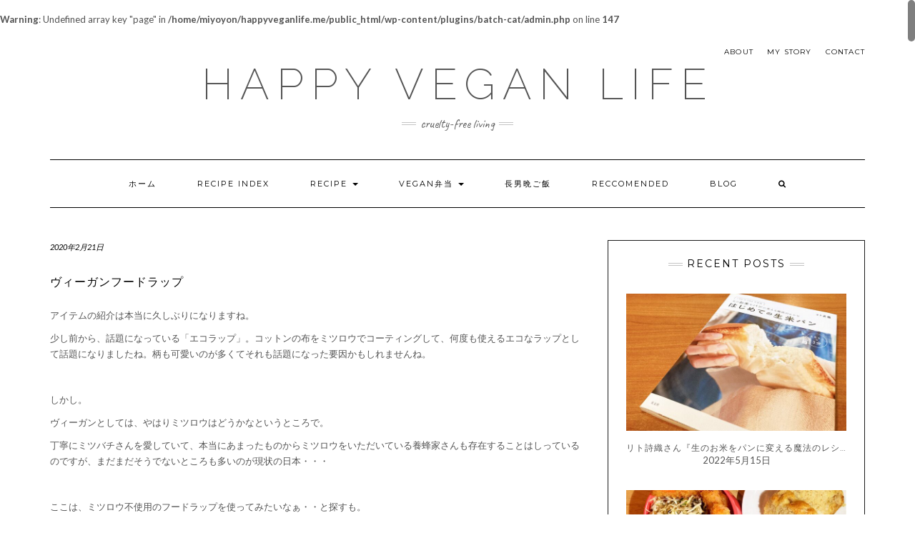

--- FILE ---
content_type: text/html; charset=UTF-8
request_url: https://happyveganlife.me/reccomended/10840
body_size: 11449
content:
<!DOCTYPE html>
<html dir="ltr" lang="ja" prefix="og: https://ogp.me/ns#">
<head>
    <meta charset="UTF-8" />
    <meta http-equiv="X-UA-Compatible" content="IE=edge" />
    <meta name="viewport" content="width=device-width, initial-scale=1" />
    <link rel="pingback" href="https://happyveganlife.me/xmlrpc.php">
    <title>ヴィーガンフードラップ | HAPPY VEGAN LIFE</title>

		<!-- All in One SEO 4.5.5 - aioseo.com -->
		<meta name="robots" content="max-image-preview:large" />
		<link rel="canonical" href="https://happyveganlife.me/reccomended/10840" />
		<meta name="generator" content="All in One SEO (AIOSEO) 4.5.5" />
		<meta property="og:locale" content="ja_JP" />
		<meta property="og:site_name" content="HAPPY VEGAN LIFE" />
		<meta property="og:type" content="article" />
		<meta property="og:title" content="ヴィーガンフードラップ | HAPPY VEGAN LIFE" />
		<meta property="og:url" content="https://happyveganlife.me/reccomended/10840" />
		<meta property="og:image" content="https://happyveganlife.me/wp-content/uploads/2020/02/vfw-5.jpg" />
		<meta property="og:image:secure_url" content="https://happyveganlife.me/wp-content/uploads/2020/02/vfw-5.jpg" />
		<meta property="og:image:width" content="640" />
		<meta property="og:image:height" content="480" />
		<meta property="article:published_time" content="2020-02-21T11:05:16+00:00" />
		<meta property="article:modified_time" content="2020-02-21T11:05:16+00:00" />
		<meta name="twitter:card" content="summary" />
		<meta name="twitter:title" content="ヴィーガンフードラップ | HAPPY VEGAN LIFE" />
		<meta name="twitter:image" content="https://happyveganlife.me/wp-content/uploads/2020/02/vfw-5.jpg" />
		<meta name="google" content="nositelinkssearchbox" />
		<script type="application/ld+json" class="aioseo-schema">
			{"@context":"https:\/\/schema.org","@graph":[{"@type":"Article","@id":"https:\/\/happyveganlife.me\/reccomended\/10840#article","name":"\u30f4\u30a3\u30fc\u30ac\u30f3\u30d5\u30fc\u30c9\u30e9\u30c3\u30d7 | HAPPY VEGAN LIFE","headline":"\u30f4\u30a3\u30fc\u30ac\u30f3\u30d5\u30fc\u30c9\u30e9\u30c3\u30d7","author":{"@id":"https:\/\/happyveganlife.me\/author\/miyo#author"},"publisher":{"@id":"https:\/\/happyveganlife.me\/#organization"},"image":{"@type":"ImageObject","url":"https:\/\/happyveganlife.me\/wp-content\/uploads\/2020\/02\/vfw-5.jpg","width":640,"height":480},"datePublished":"2020-02-21T20:05:16+09:00","dateModified":"2020-02-21T20:05:16+09:00","inLanguage":"ja","mainEntityOfPage":{"@id":"https:\/\/happyveganlife.me\/reccomended\/10840#webpage"},"isPartOf":{"@id":"https:\/\/happyveganlife.me\/reccomended\/10840#webpage"},"articleSection":"Reccomended, \u65e5\u7528\u54c1, \u30f4\u30a3\u30fc\u30ac\u30f3\u30d5\u30fc\u30c9\u30e9\u30c3\u30d7"},{"@type":"BreadcrumbList","@id":"https:\/\/happyveganlife.me\/reccomended\/10840#breadcrumblist","itemListElement":[{"@type":"ListItem","@id":"https:\/\/happyveganlife.me\/#listItem","position":1,"name":"\u5bb6","item":"https:\/\/happyveganlife.me\/","nextItem":"https:\/\/happyveganlife.me\/category\/reccomended#listItem"},{"@type":"ListItem","@id":"https:\/\/happyveganlife.me\/category\/reccomended#listItem","position":2,"name":"Reccomended","previousItem":"https:\/\/happyveganlife.me\/#listItem"}]},{"@type":"Organization","@id":"https:\/\/happyveganlife.me\/#organization","name":"HAPPY VEGAN LIFE","url":"https:\/\/happyveganlife.me\/"},{"@type":"Person","@id":"https:\/\/happyveganlife.me\/author\/miyo#author","url":"https:\/\/happyveganlife.me\/author\/miyo","name":"Miyo","image":{"@type":"ImageObject","@id":"https:\/\/happyveganlife.me\/reccomended\/10840#authorImage","url":"https:\/\/secure.gravatar.com\/avatar\/153d272c0bf35cf6ad255b2f54df5e3c?s=96&d=mm&r=g","width":96,"height":96,"caption":"Miyo"}},{"@type":"WebPage","@id":"https:\/\/happyveganlife.me\/reccomended\/10840#webpage","url":"https:\/\/happyveganlife.me\/reccomended\/10840","name":"\u30f4\u30a3\u30fc\u30ac\u30f3\u30d5\u30fc\u30c9\u30e9\u30c3\u30d7 | HAPPY VEGAN LIFE","inLanguage":"ja","isPartOf":{"@id":"https:\/\/happyveganlife.me\/#website"},"breadcrumb":{"@id":"https:\/\/happyveganlife.me\/reccomended\/10840#breadcrumblist"},"author":{"@id":"https:\/\/happyveganlife.me\/author\/miyo#author"},"creator":{"@id":"https:\/\/happyveganlife.me\/author\/miyo#author"},"image":{"@type":"ImageObject","url":"https:\/\/happyveganlife.me\/wp-content\/uploads\/2020\/02\/vfw-5.jpg","@id":"https:\/\/happyveganlife.me\/reccomended\/10840\/#mainImage","width":640,"height":480},"primaryImageOfPage":{"@id":"https:\/\/happyveganlife.me\/reccomended\/10840#mainImage"},"datePublished":"2020-02-21T20:05:16+09:00","dateModified":"2020-02-21T20:05:16+09:00"},{"@type":"WebSite","@id":"https:\/\/happyveganlife.me\/#website","url":"https:\/\/happyveganlife.me\/","name":"HAPPY VEGAN LIFE","description":"cruelty-free living","inLanguage":"ja","publisher":{"@id":"https:\/\/happyveganlife.me\/#organization"}}]}
		</script>
		<!-- All in One SEO -->

<link rel='dns-prefetch' href='//fonts.googleapis.com' />
<link rel='dns-prefetch' href='//s.w.org' />
<link rel="alternate" type="application/rss+xml" title="HAPPY VEGAN LIFE &raquo; フィード" href="https://happyveganlife.me/feed" />
<link rel="alternate" type="application/rss+xml" title="HAPPY VEGAN LIFE &raquo; コメントフィード" href="https://happyveganlife.me/comments/feed" />
<link rel="alternate" type="application/rss+xml" title="HAPPY VEGAN LIFE &raquo; ヴィーガンフードラップ のコメントのフィード" href="https://happyveganlife.me/reccomended/10840/feed" />
<script type="text/javascript">
window._wpemojiSettings = {"baseUrl":"https:\/\/s.w.org\/images\/core\/emoji\/13.1.0\/72x72\/","ext":".png","svgUrl":"https:\/\/s.w.org\/images\/core\/emoji\/13.1.0\/svg\/","svgExt":".svg","source":{"concatemoji":"https:\/\/happyveganlife.me\/wp-includes\/js\/wp-emoji-release.min.js?ver=5.9.12"}};
/*! This file is auto-generated */
!function(e,a,t){var n,r,o,i=a.createElement("canvas"),p=i.getContext&&i.getContext("2d");function s(e,t){var a=String.fromCharCode;p.clearRect(0,0,i.width,i.height),p.fillText(a.apply(this,e),0,0);e=i.toDataURL();return p.clearRect(0,0,i.width,i.height),p.fillText(a.apply(this,t),0,0),e===i.toDataURL()}function c(e){var t=a.createElement("script");t.src=e,t.defer=t.type="text/javascript",a.getElementsByTagName("head")[0].appendChild(t)}for(o=Array("flag","emoji"),t.supports={everything:!0,everythingExceptFlag:!0},r=0;r<o.length;r++)t.supports[o[r]]=function(e){if(!p||!p.fillText)return!1;switch(p.textBaseline="top",p.font="600 32px Arial",e){case"flag":return s([127987,65039,8205,9895,65039],[127987,65039,8203,9895,65039])?!1:!s([55356,56826,55356,56819],[55356,56826,8203,55356,56819])&&!s([55356,57332,56128,56423,56128,56418,56128,56421,56128,56430,56128,56423,56128,56447],[55356,57332,8203,56128,56423,8203,56128,56418,8203,56128,56421,8203,56128,56430,8203,56128,56423,8203,56128,56447]);case"emoji":return!s([10084,65039,8205,55357,56613],[10084,65039,8203,55357,56613])}return!1}(o[r]),t.supports.everything=t.supports.everything&&t.supports[o[r]],"flag"!==o[r]&&(t.supports.everythingExceptFlag=t.supports.everythingExceptFlag&&t.supports[o[r]]);t.supports.everythingExceptFlag=t.supports.everythingExceptFlag&&!t.supports.flag,t.DOMReady=!1,t.readyCallback=function(){t.DOMReady=!0},t.supports.everything||(n=function(){t.readyCallback()},a.addEventListener?(a.addEventListener("DOMContentLoaded",n,!1),e.addEventListener("load",n,!1)):(e.attachEvent("onload",n),a.attachEvent("onreadystatechange",function(){"complete"===a.readyState&&t.readyCallback()})),(n=t.source||{}).concatemoji?c(n.concatemoji):n.wpemoji&&n.twemoji&&(c(n.twemoji),c(n.wpemoji)))}(window,document,window._wpemojiSettings);
</script>
<style type="text/css">
img.wp-smiley,
img.emoji {
	display: inline !important;
	border: none !important;
	box-shadow: none !important;
	height: 1em !important;
	width: 1em !important;
	margin: 0 0.07em !important;
	vertical-align: -0.1em !important;
	background: none !important;
	padding: 0 !important;
}
</style>
	<link rel='stylesheet' id='wp-block-library-css'  href='https://happyveganlife.me/wp-includes/css/dist/block-library/style.min.css?ver=5.9.12' type='text/css' media='all' />
<style id='global-styles-inline-css' type='text/css'>
body{--wp--preset--color--black: #000000;--wp--preset--color--cyan-bluish-gray: #abb8c3;--wp--preset--color--white: #ffffff;--wp--preset--color--pale-pink: #f78da7;--wp--preset--color--vivid-red: #cf2e2e;--wp--preset--color--luminous-vivid-orange: #ff6900;--wp--preset--color--luminous-vivid-amber: #fcb900;--wp--preset--color--light-green-cyan: #7bdcb5;--wp--preset--color--vivid-green-cyan: #00d084;--wp--preset--color--pale-cyan-blue: #8ed1fc;--wp--preset--color--vivid-cyan-blue: #0693e3;--wp--preset--color--vivid-purple: #9b51e0;--wp--preset--gradient--vivid-cyan-blue-to-vivid-purple: linear-gradient(135deg,rgba(6,147,227,1) 0%,rgb(155,81,224) 100%);--wp--preset--gradient--light-green-cyan-to-vivid-green-cyan: linear-gradient(135deg,rgb(122,220,180) 0%,rgb(0,208,130) 100%);--wp--preset--gradient--luminous-vivid-amber-to-luminous-vivid-orange: linear-gradient(135deg,rgba(252,185,0,1) 0%,rgba(255,105,0,1) 100%);--wp--preset--gradient--luminous-vivid-orange-to-vivid-red: linear-gradient(135deg,rgba(255,105,0,1) 0%,rgb(207,46,46) 100%);--wp--preset--gradient--very-light-gray-to-cyan-bluish-gray: linear-gradient(135deg,rgb(238,238,238) 0%,rgb(169,184,195) 100%);--wp--preset--gradient--cool-to-warm-spectrum: linear-gradient(135deg,rgb(74,234,220) 0%,rgb(151,120,209) 20%,rgb(207,42,186) 40%,rgb(238,44,130) 60%,rgb(251,105,98) 80%,rgb(254,248,76) 100%);--wp--preset--gradient--blush-light-purple: linear-gradient(135deg,rgb(255,206,236) 0%,rgb(152,150,240) 100%);--wp--preset--gradient--blush-bordeaux: linear-gradient(135deg,rgb(254,205,165) 0%,rgb(254,45,45) 50%,rgb(107,0,62) 100%);--wp--preset--gradient--luminous-dusk: linear-gradient(135deg,rgb(255,203,112) 0%,rgb(199,81,192) 50%,rgb(65,88,208) 100%);--wp--preset--gradient--pale-ocean: linear-gradient(135deg,rgb(255,245,203) 0%,rgb(182,227,212) 50%,rgb(51,167,181) 100%);--wp--preset--gradient--electric-grass: linear-gradient(135deg,rgb(202,248,128) 0%,rgb(113,206,126) 100%);--wp--preset--gradient--midnight: linear-gradient(135deg,rgb(2,3,129) 0%,rgb(40,116,252) 100%);--wp--preset--duotone--dark-grayscale: url('#wp-duotone-dark-grayscale');--wp--preset--duotone--grayscale: url('#wp-duotone-grayscale');--wp--preset--duotone--purple-yellow: url('#wp-duotone-purple-yellow');--wp--preset--duotone--blue-red: url('#wp-duotone-blue-red');--wp--preset--duotone--midnight: url('#wp-duotone-midnight');--wp--preset--duotone--magenta-yellow: url('#wp-duotone-magenta-yellow');--wp--preset--duotone--purple-green: url('#wp-duotone-purple-green');--wp--preset--duotone--blue-orange: url('#wp-duotone-blue-orange');--wp--preset--font-size--small: 13px;--wp--preset--font-size--medium: 20px;--wp--preset--font-size--large: 36px;--wp--preset--font-size--x-large: 42px;}.has-black-color{color: var(--wp--preset--color--black) !important;}.has-cyan-bluish-gray-color{color: var(--wp--preset--color--cyan-bluish-gray) !important;}.has-white-color{color: var(--wp--preset--color--white) !important;}.has-pale-pink-color{color: var(--wp--preset--color--pale-pink) !important;}.has-vivid-red-color{color: var(--wp--preset--color--vivid-red) !important;}.has-luminous-vivid-orange-color{color: var(--wp--preset--color--luminous-vivid-orange) !important;}.has-luminous-vivid-amber-color{color: var(--wp--preset--color--luminous-vivid-amber) !important;}.has-light-green-cyan-color{color: var(--wp--preset--color--light-green-cyan) !important;}.has-vivid-green-cyan-color{color: var(--wp--preset--color--vivid-green-cyan) !important;}.has-pale-cyan-blue-color{color: var(--wp--preset--color--pale-cyan-blue) !important;}.has-vivid-cyan-blue-color{color: var(--wp--preset--color--vivid-cyan-blue) !important;}.has-vivid-purple-color{color: var(--wp--preset--color--vivid-purple) !important;}.has-black-background-color{background-color: var(--wp--preset--color--black) !important;}.has-cyan-bluish-gray-background-color{background-color: var(--wp--preset--color--cyan-bluish-gray) !important;}.has-white-background-color{background-color: var(--wp--preset--color--white) !important;}.has-pale-pink-background-color{background-color: var(--wp--preset--color--pale-pink) !important;}.has-vivid-red-background-color{background-color: var(--wp--preset--color--vivid-red) !important;}.has-luminous-vivid-orange-background-color{background-color: var(--wp--preset--color--luminous-vivid-orange) !important;}.has-luminous-vivid-amber-background-color{background-color: var(--wp--preset--color--luminous-vivid-amber) !important;}.has-light-green-cyan-background-color{background-color: var(--wp--preset--color--light-green-cyan) !important;}.has-vivid-green-cyan-background-color{background-color: var(--wp--preset--color--vivid-green-cyan) !important;}.has-pale-cyan-blue-background-color{background-color: var(--wp--preset--color--pale-cyan-blue) !important;}.has-vivid-cyan-blue-background-color{background-color: var(--wp--preset--color--vivid-cyan-blue) !important;}.has-vivid-purple-background-color{background-color: var(--wp--preset--color--vivid-purple) !important;}.has-black-border-color{border-color: var(--wp--preset--color--black) !important;}.has-cyan-bluish-gray-border-color{border-color: var(--wp--preset--color--cyan-bluish-gray) !important;}.has-white-border-color{border-color: var(--wp--preset--color--white) !important;}.has-pale-pink-border-color{border-color: var(--wp--preset--color--pale-pink) !important;}.has-vivid-red-border-color{border-color: var(--wp--preset--color--vivid-red) !important;}.has-luminous-vivid-orange-border-color{border-color: var(--wp--preset--color--luminous-vivid-orange) !important;}.has-luminous-vivid-amber-border-color{border-color: var(--wp--preset--color--luminous-vivid-amber) !important;}.has-light-green-cyan-border-color{border-color: var(--wp--preset--color--light-green-cyan) !important;}.has-vivid-green-cyan-border-color{border-color: var(--wp--preset--color--vivid-green-cyan) !important;}.has-pale-cyan-blue-border-color{border-color: var(--wp--preset--color--pale-cyan-blue) !important;}.has-vivid-cyan-blue-border-color{border-color: var(--wp--preset--color--vivid-cyan-blue) !important;}.has-vivid-purple-border-color{border-color: var(--wp--preset--color--vivid-purple) !important;}.has-vivid-cyan-blue-to-vivid-purple-gradient-background{background: var(--wp--preset--gradient--vivid-cyan-blue-to-vivid-purple) !important;}.has-light-green-cyan-to-vivid-green-cyan-gradient-background{background: var(--wp--preset--gradient--light-green-cyan-to-vivid-green-cyan) !important;}.has-luminous-vivid-amber-to-luminous-vivid-orange-gradient-background{background: var(--wp--preset--gradient--luminous-vivid-amber-to-luminous-vivid-orange) !important;}.has-luminous-vivid-orange-to-vivid-red-gradient-background{background: var(--wp--preset--gradient--luminous-vivid-orange-to-vivid-red) !important;}.has-very-light-gray-to-cyan-bluish-gray-gradient-background{background: var(--wp--preset--gradient--very-light-gray-to-cyan-bluish-gray) !important;}.has-cool-to-warm-spectrum-gradient-background{background: var(--wp--preset--gradient--cool-to-warm-spectrum) !important;}.has-blush-light-purple-gradient-background{background: var(--wp--preset--gradient--blush-light-purple) !important;}.has-blush-bordeaux-gradient-background{background: var(--wp--preset--gradient--blush-bordeaux) !important;}.has-luminous-dusk-gradient-background{background: var(--wp--preset--gradient--luminous-dusk) !important;}.has-pale-ocean-gradient-background{background: var(--wp--preset--gradient--pale-ocean) !important;}.has-electric-grass-gradient-background{background: var(--wp--preset--gradient--electric-grass) !important;}.has-midnight-gradient-background{background: var(--wp--preset--gradient--midnight) !important;}.has-small-font-size{font-size: var(--wp--preset--font-size--small) !important;}.has-medium-font-size{font-size: var(--wp--preset--font-size--medium) !important;}.has-large-font-size{font-size: var(--wp--preset--font-size--large) !important;}.has-x-large-font-size{font-size: var(--wp--preset--font-size--x-large) !important;}
</style>
<link rel='stylesheet' id='contact-form-7-css'  href='https://happyveganlife.me/wp-content/plugins/contact-form-7/includes/css/styles.css?ver=5.5.6' type='text/css' media='all' />
<link rel='stylesheet' id='kale-googlefont1-css'  href='//fonts.googleapis.com/css?family=Montserrat%3A400%2C700&#038;ver=5.9.12' type='text/css' media='all' />
<link rel='stylesheet' id='kale-googlefont2-css'  href='//fonts.googleapis.com/css?family=Lato%3A400%2C700%2C300%2C300italic%2C400italic%2C700italic&#038;ver=5.9.12' type='text/css' media='all' />
<link rel='stylesheet' id='kale-googlefont3-css'  href='//fonts.googleapis.com/css?family=Raleway%3A200&#038;ver=5.9.12' type='text/css' media='all' />
<link rel='stylesheet' id='kale-googlefont4-css'  href='//fonts.googleapis.com/css?family=Caveat&#038;ver=5.9.12' type='text/css' media='all' />
<link rel='stylesheet' id='bootstrap-css'  href='https://happyveganlife.me/wp-content/themes/kale-pro/assets/css/bootstrap.min.css?ver=5.9.12' type='text/css' media='all' />
<link rel='stylesheet' id='bootstrap-select-css'  href='https://happyveganlife.me/wp-content/themes/kale-pro/assets/css/bootstrap-select.min.css?ver=5.9.12' type='text/css' media='all' />
<link rel='stylesheet' id='font-awesome-css'  href='https://happyveganlife.me/wp-content/themes/kale-pro/assets/css/font-awesome.min.css?ver=5.9.12' type='text/css' media='all' />
<link rel='stylesheet' id='owl-carousel-css'  href='https://happyveganlife.me/wp-content/themes/kale-pro/assets/css/owl.carousel.css?ver=5.9.12' type='text/css' media='all' />
<link rel='stylesheet' id='kale-style-css'  href='https://happyveganlife.me/wp-content/themes/kale-pro/style.css?ver=53967' type='text/css' media='all' />
<link rel='stylesheet' id='recent-posts-widget-with-thumbnails-public-style-css'  href='https://happyveganlife.me/wp-content/plugins/recent-posts-widget-with-thumbnails/public.css?ver=7.1.1' type='text/css' media='all' />
<link rel='stylesheet' id='kirki_google_fonts-css'  href='https://fonts.googleapis.com/css?family=Lato%3Aregular%7CRaleway%3A200%7CCaveat%3Aregular%7CMontserrat&#038;subset' type='text/css' media='all' />
<br />
<b>Warning</b>:  Undefined array key "page" in <b>/home/miyoyon/happyveganlife.me/public_html/wp-content/plugins/batch-cat/admin.php</b> on line <b>147</b><br />
<script type='text/javascript' src='https://happyveganlife.me/wp-includes/js/jquery/jquery.min.js?ver=3.6.0' id='jquery-core-js'></script>
<script type='text/javascript' src='https://happyveganlife.me/wp-includes/js/jquery/jquery-migrate.min.js?ver=3.3.2' id='jquery-migrate-js'></script>
<link rel="https://api.w.org/" href="https://happyveganlife.me/wp-json/" /><link rel="alternate" type="application/json" href="https://happyveganlife.me/wp-json/wp/v2/posts/10840" /><link rel="EditURI" type="application/rsd+xml" title="RSD" href="https://happyveganlife.me/xmlrpc.php?rsd" />
<link rel="wlwmanifest" type="application/wlwmanifest+xml" href="https://happyveganlife.me/wp-includes/wlwmanifest.xml" /> 
<meta name="generator" content="WordPress 5.9.12" />
<link rel='shortlink' href='https://happyveganlife.me/?p=10840' />
<link rel="alternate" type="application/json+oembed" href="https://happyveganlife.me/wp-json/oembed/1.0/embed?url=https%3A%2F%2Fhappyveganlife.me%2Freccomended%2F10840" />
<link rel="alternate" type="text/xml+oembed" href="https://happyveganlife.me/wp-json/oembed/1.0/embed?url=https%3A%2F%2Fhappyveganlife.me%2Freccomended%2F10840&#038;format=xml" />
<link rel="icon" href="https://happyveganlife.me/wp-content/uploads/2017/04/cropped-happyveganlife-500-512x400.png" sizes="32x32" />
<link rel="icon" href="https://happyveganlife.me/wp-content/uploads/2017/04/cropped-happyveganlife-500-512x400.png" sizes="192x192" />
<link rel="apple-touch-icon" href="https://happyveganlife.me/wp-content/uploads/2017/04/cropped-happyveganlife-500-512x400.png" />
<meta name="msapplication-TileImage" content="https://happyveganlife.me/wp-content/uploads/2017/04/cropped-happyveganlife-500-512x400.png" />
</head>

<body data-rsssl=1 class="post-template-default single single-post postid-10840 single-format-standard">

<div class="main-wrapper">
    <div class="container">
        
        <!-- Header -->
        <div class="header">
        
                        <!-- Header Row 1 -->
            <div class="header-row-1">
                <div class="row">
                    
					<!-- Widget / Social Menu -->
                    <div class="col-sm-6 header-row-1-left">
					                    </div>
					<!-- /Widget / Social Menu -->
					
                    <!-- Widget / Top Menu -->
					<div class="col-sm-6 header-row-1-right">
					<div id="nav_menu-11" class="header-widget widget widget_nav_menu"><div class="menu-header-right-container"><ul id="menu-header-right" class="menu"><li id="menu-item-9386" class="menu-item menu-item-type-post_type menu-item-object-page menu-item-9386"><a href="https://happyveganlife.me/about">About</a></li>
<li id="menu-item-9385" class="menu-item menu-item-type-post_type menu-item-object-page menu-item-9385"><a href="https://happyveganlife.me/my-story">My story</a></li>
<li id="menu-item-9387" class="menu-item menu-item-type-post_type menu-item-object-page menu-item-9387"><a href="https://happyveganlife.me/contact">Contact</a></li>
</ul></div></div>					</div>
					<!-- /Widget / Top Menu -->
					
                </div>
            </div>
			<div class="header-row-1-toggle"><i class="fa fa-angle-down"></i></div>
            <!-- /Header Row 1 -->
                        
            <!-- Header Row 2 -->
            <div class="header-row-2">
                <div class="logo">
                    						
												<div class="header-logo-text"><a href="https://happyveganlife.me/">HAPPY VEGAN LIFE</a></div>
												
                                    </div>
                                <div class="tagline"><p>cruelty-free living</p></div>
                            </div>
            <!-- /Header Row 2 -->
            
            
            <!-- Header Row 3 -->
            <div class="header-row-3">
                <nav class="navbar navbar-default">
                    <div class="navbar-header">
                        <button type="button" class="navbar-toggle collapsed" data-toggle="collapse" data-target=".header-row-3 .navbar-collapse" aria-expanded="false">
                        <span class="sr-only">Toggle Navigation</span>
                        <span class="icon-bar"></span>
                        <span class="icon-bar"></span>
                        <span class="icon-bar"></span>
                        </button>
                    </div>
                    <!-- Navigation -->
                    <div class="navbar-collapse collapse"><ul id="menu-main" class="nav navbar-nav"><li id="menu-item-8779" class="menu-item menu-item-type-custom menu-item-object-custom menu-item-home menu-item-8779"><a href="https://happyveganlife.me/">ホーム</a></li>
<li id="menu-item-8780" class="menu-item menu-item-type-post_type menu-item-object-page menu-item-8780"><a href="https://happyveganlife.me/recipe-index">Recipe Index</a></li>
<li id="menu-item-8781" class="menu-item menu-item-type-taxonomy menu-item-object-category menu-item-has-children menu-item-8781 dropdown"><a href="#" data-toggle="dropdown" class="dropdown-toggle" aria-haspopup="true">Recipe <span class="caret"></span></a>
<ul role="menu" class=" dropdown-menu">
	<li id="menu-item-8782" class="menu-item menu-item-type-taxonomy menu-item-object-category menu-item-8782"><a href="https://happyveganlife.me/category/recipe/side-dish">おかず</a></li>
	<li id="menu-item-8784" class="menu-item menu-item-type-taxonomy menu-item-object-category menu-item-8784"><a href="https://happyveganlife.me/category/recipe/maindish">パン・ご飯・麺</a></li>
	<li id="menu-item-8785" class="menu-item menu-item-type-taxonomy menu-item-object-category menu-item-8785"><a href="https://happyveganlife.me/category/recipe/vegan-sweet">おやつ</a></li>
	<li id="menu-item-8786" class="menu-item menu-item-type-taxonomy menu-item-object-category menu-item-8786"><a href="https://happyveganlife.me/category/recipe/souceetc">調味料など</a></li>
</ul>
</li>
<li id="menu-item-9390" class="menu-item menu-item-type-taxonomy menu-item-object-category menu-item-has-children menu-item-9390 dropdown"><a href="#" data-toggle="dropdown" class="dropdown-toggle" aria-haspopup="true">VEGAN弁当 <span class="caret"></span></a>
<ul role="menu" class=" dropdown-menu">
	<li id="menu-item-9393" class="menu-item menu-item-type-taxonomy menu-item-object-category menu-item-9393"><a href="https://happyveganlife.me/category/lunchbox/fy2017">FY2017</a></li>
	<li id="menu-item-9392" class="menu-item menu-item-type-taxonomy menu-item-object-category menu-item-9392"><a href="https://happyveganlife.me/category/lunchbox/fy2016">FY2016</a></li>
	<li id="menu-item-9391" class="menu-item menu-item-type-taxonomy menu-item-object-category menu-item-9391"><a href="https://happyveganlife.me/category/lunchbox/fy2015">FY2015</a></li>
</ul>
</li>
<li id="menu-item-10416" class="menu-item menu-item-type-taxonomy menu-item-object-category menu-item-10416"><a href="https://happyveganlife.me/category/tyonan-gohan">長男晩ご飯</a></li>
<li id="menu-item-8787" class="menu-item menu-item-type-taxonomy menu-item-object-category current-post-ancestor current-menu-parent current-post-parent menu-item-8787"><a href="https://happyveganlife.me/category/reccomended">Reccomended</a></li>
<li id="menu-item-9484" class="menu-item menu-item-type-taxonomy menu-item-object-category menu-item-9484"><a href="https://happyveganlife.me/category/blog">Blog</a></li>
<li class="search">
        <a href="javascript:;" id="toggle-main_search" data-toggle="dropdown"><i class="fa fa-search"></i></a>
        <div class="dropdown-menu main_search">
            <form name="main_search" method="get" action="https://happyveganlife.me/">
                <input type="text" name="s" class="form-control" placeholder="Type here" />
            </form>
        </div>
    </li></ul></div>                    <!-- /Navigation -->
                </nav>
            </div>
            <!-- /Header Row 3 -->
            
            
        </div>
        <!-- /Header -->
        

<!-- Two Columns -->
<div class="row two-columns">

    <!-- Main Column -->
        <div class="main-column  col-md-8 ">
        
        <!-- Post Content -->
        <div id="post-10840" class="entry entry-post post-10840 post type-post status-publish format-standard has-post-thumbnail hentry category-reccomended category-commodity tag-224">
            
            <div class="entry-header">
				                <div class="entry-meta">
                    <div class="entry-date date updated">2020年2月21日</div>
                </div>
				            
								<div class="entry-share">
									</div>
								<div class="clearfix"></div>
            </div>
            
                                    <h1 class="entry-title">ヴィーガンフードラップ</h1>
                        
                        
            <div class="entry-content">
                                <p>アイテムの紹介は本当に久しぶりになりますね。</p>
<p>少し前から、話題になっている「エコラップ」。コットンの布をミツロウでコーティングして、何度も使えるエコなラップとして話題になりましたね。柄も可愛いのが多くてそれも話題になった要因かもしれませんね。</p>
<p>&nbsp;</p>
<p>しかし。</p>
<p>ヴィーガンとしては、やはりミツロウはどうかなというところで。</p>
<p>丁寧にミツバチさんを愛していて、本当にあまったものからミツロウをいただいている養蜂家さんも存在することはしっているのですが、まだまだそうでないところも多いのが現状の日本・・・</p>
<p>&nbsp;</p>
<p>ここは、ミツロウ不使用のフードラップを使ってみたいなぁ・・と探すも。</p>
<p>見たことがあるのは、那須高原のひかり食堂さんだけ・・・</p>
<p>&nbsp;</p>
<p>ここは、海外事情どうなん？とアメリカのアマゾンをみてみると・・</p>
<p>たくさんありました。はい。やはり、ヴィーガンフードラップというカテゴリーもちゃんとありました。</p>
<p>やっぱり、ここらへんはすごく差を感じてしまいますね・・・</p>
<p>&nbsp;</p>
<p>というわけで、取り寄せましたよ。2種類。</p>
<p>amazon.comでvegan food wrapで検索するといろいろでてきますよ。</p>
<p><img src="https://happyveganlife.me/wp-content/plugins/lazy-load/images/1x1.trans.gif" data-lazy-src="https://happyveganlife.me/wp-content/uploads/2020/02/vfw-5.jpg" class="alignnone size-full wp-image-10845" alt width="640" height="480"><noscript><img class="alignnone size-full wp-image-10845" src="https://happyveganlife.me/wp-content/uploads/2020/02/vfw-5.jpg" alt="" width="640" height="480" /></noscript></p>
<p><img src="https://happyveganlife.me/wp-content/plugins/lazy-load/images/1x1.trans.gif" data-lazy-src="https://happyveganlife.me/wp-content/uploads/2020/02/vfw-1-e1582282747695.jpg" loading="lazy" class="alignnone size-full wp-image-10841" alt width="480" height="640"><noscript><img loading="lazy" class="alignnone size-full wp-image-10841" src="https://happyveganlife.me/wp-content/uploads/2020/02/vfw-1-e1582282747695.jpg" alt="" width="480" height="640" /></noscript></p>
<p><img src="https://happyveganlife.me/wp-content/plugins/lazy-load/images/1x1.trans.gif" data-lazy-src="https://happyveganlife.me/wp-content/uploads/2020/02/vfw-3-e1582282756306.jpg" loading="lazy" class="alignnone size-full wp-image-10843" alt width="480" height="640"><noscript><img loading="lazy" class="alignnone size-full wp-image-10843" src="https://happyveganlife.me/wp-content/uploads/2020/02/vfw-3-e1582282756306.jpg" alt="" width="480" height="640" /></noscript></p>
<p><img src="https://happyveganlife.me/wp-content/plugins/lazy-load/images/1x1.trans.gif" data-lazy-src="https://happyveganlife.me/wp-content/uploads/2020/02/vfw-7-e1582282795671.jpg" loading="lazy" class="alignnone size-full wp-image-10847" alt width="480" height="640"><noscript><img loading="lazy" class="alignnone size-full wp-image-10847" src="https://happyveganlife.me/wp-content/uploads/2020/02/vfw-7-e1582282795671.jpg" alt="" width="480" height="640" /></noscript></p>
<p>メッセージもうれしい。</p>
<p><img src="https://happyveganlife.me/wp-content/plugins/lazy-load/images/1x1.trans.gif" data-lazy-src="https://happyveganlife.me/wp-content/uploads/2020/02/vfw-6-e1582282778920.jpg" loading="lazy" class="alignnone size-full wp-image-10846" alt width="480" height="640"><noscript><img loading="lazy" class="alignnone size-full wp-image-10846" src="https://happyveganlife.me/wp-content/uploads/2020/02/vfw-6-e1582282778920.jpg" alt="" width="480" height="640" /></noscript></p>
<p>見た目は地味で、結構ぺたぺたしています。</p>
<p><img src="https://happyveganlife.me/wp-content/plugins/lazy-load/images/1x1.trans.gif" data-lazy-src="https://happyveganlife.me/wp-content/uploads/2020/02/vfw-11.jpg" loading="lazy" class="alignnone size-full wp-image-10851" alt width="640" height="480"><noscript><img loading="lazy" class="alignnone size-full wp-image-10851" src="https://happyveganlife.me/wp-content/uploads/2020/02/vfw-11.jpg" alt="" width="640" height="480" /></noscript></p>
<p>見た目、ただの布ですねー</p>
<p>こんなんでいくのかしら・・・</p>
<p><img src="https://happyveganlife.me/wp-content/plugins/lazy-load/images/1x1.trans.gif" data-lazy-src="https://happyveganlife.me/wp-content/uploads/2020/02/vfw-8-e1582282803483.jpg" loading="lazy" class="alignnone size-full wp-image-10848" alt width="480" height="640"><noscript><img loading="lazy" class="alignnone size-full wp-image-10848" src="https://happyveganlife.me/wp-content/uploads/2020/02/vfw-8-e1582282803483.jpg" alt="" width="480" height="640" /></noscript></p>
<p>おおお。意外と・・・これはいい！</p>
<p>&nbsp;</p>
<p>こちらのは、結構使える印象でした。</p>
<p>&nbsp;</p>
<p>もう一つのこちら</p>
<p><img src="https://happyveganlife.me/wp-content/plugins/lazy-load/images/1x1.trans.gif" data-lazy-src="https://happyveganlife.me/wp-content/uploads/2020/02/vfw-2-e1582282739473.jpg" loading="lazy" class="alignnone size-full wp-image-10842" alt width="480" height="640"><noscript><img loading="lazy" class="alignnone size-full wp-image-10842" src="https://happyveganlife.me/wp-content/uploads/2020/02/vfw-2-e1582282739473.jpg" alt="" width="480" height="640" /></noscript></p>
<p><img src="https://happyveganlife.me/wp-content/plugins/lazy-load/images/1x1.trans.gif" data-lazy-src="https://happyveganlife.me/wp-content/uploads/2020/02/vfw-9-e1582282812314.jpg" loading="lazy" class="alignnone size-full wp-image-10849" alt width="480" height="640"><noscript><img loading="lazy" class="alignnone size-full wp-image-10849" src="https://happyveganlife.me/wp-content/uploads/2020/02/vfw-9-e1582282812314.jpg" alt="" width="480" height="640" /></noscript></p>
<p>草木染ですね。</p>
<p><img src="https://happyveganlife.me/wp-content/plugins/lazy-load/images/1x1.trans.gif" data-lazy-src="https://happyveganlife.me/wp-content/uploads/2020/02/vfw-10-e1582282821970.jpg" loading="lazy" class="alignnone size-full wp-image-10850" alt width="480" height="640"><noscript><img loading="lazy" class="alignnone size-full wp-image-10850" src="https://happyveganlife.me/wp-content/uploads/2020/02/vfw-10-e1582282821970.jpg" alt="" width="480" height="640" /></noscript></p>
<p>ぺたぺた感はあまりないかな。さて・・・</p>
<p><img src="https://happyveganlife.me/wp-content/plugins/lazy-load/images/1x1.trans.gif" data-lazy-src="https://happyveganlife.me/wp-content/uploads/2020/02/vfw-12-e1582282829185.jpg" loading="lazy" class="alignnone size-full wp-image-10852" alt width="480" height="640"><noscript><img loading="lazy" class="alignnone size-full wp-image-10852" src="https://happyveganlife.me/wp-content/uploads/2020/02/vfw-12-e1582282829185.jpg" alt="" width="480" height="640" /></noscript></p>
<p>あれ？浮いてきちゃう・・・ぺたぺた感大事・・・</p>
<p><img src="https://happyveganlife.me/wp-content/plugins/lazy-load/images/1x1.trans.gif" data-lazy-src="https://happyveganlife.me/wp-content/uploads/2020/02/vfw-13-e1582282835697.jpg" loading="lazy" class="alignnone size-full wp-image-10853" alt width="480" height="640"><noscript><img loading="lazy" class="alignnone size-full wp-image-10853" src="https://happyveganlife.me/wp-content/uploads/2020/02/vfw-13-e1582282835697.jpg" alt="" width="480" height="640" /></noscript></p>
<p>もう一回り大きいのはもう少しぺたぺたしてて、なんとかこうなりましたが、</p>
<p>一番目のものと比べると、やはりラップ感は少ないですね。</p>
<p>&nbsp;</p>
<p>そして、ヴィーガンフードラップは、草木染や無染色のオーガニックコットンを使っているものが多く、</p>
<p>見た目は地味ですね。</p>
<p>&nbsp;</p>
<p>ちょっとずつ使ってみようと思います♪</p>
<p>&nbsp;</p>
<p>&nbsp;</p>
            </div>
            
                        <div class="entry-footer">
                                <div class="entry-meta">
                    					<div class="entry-category"><span>Filed Under: </span><a href="https://happyveganlife.me/category/reccomended" rel="category tag">Reccomended</a>, <a href="https://happyveganlife.me/category/reccomended/commodity" rel="category tag">日用品</a></div>                    <div class="entry-tags"><span>Tags: </span><a href="https://happyveganlife.me/tag/%e3%83%b4%e3%82%a3%e3%83%bc%e3%82%ac%e3%83%b3%e3%83%95%e3%83%bc%e3%83%89%e3%83%a9%e3%83%83%e3%83%97" rel="tag">ヴィーガンフードラップ</a></div>                </div>
                                                <div class="entry-share">
                                    </div>
                            </div>
                    
        </div>
        <!-- /Post Content -->
        
                
        <hr />
        
                
        <div class="pagination-post">
            <div class="previous_post"><a href="https://happyveganlife.me/reccomended/10277" rel="prev">『地球から愛される「食べ方」』</a></div>
            <div class="next_post"><a href="https://happyveganlife.me/reccomended/10927" rel="next">森のコメパンさん</a></div>
        </div>
        
        <!-- Post Comments -->
          
        <!-- /Post Comments -->
        
    </div>
    <!-- /Main Column -->
    
    
    

<!-- Sidebar -->

<div class="sidebar sidebar-column  col-md-4 "> 

	<div class="sidebar-single-borders sidebar-block sidebar-borders"><div id="recent-posts-widget-with-thumbnails-3" class="single-widget widget widget-bordered recent-posts-widget-with-thumbnails">
<div id="rpwwt-recent-posts-widget-with-thumbnails-3" class="rpwwt-widget">
<h3 class="widget-title"><span>RECENT POSTS</span></h3>
	<ul>
		<li><a href="https://happyveganlife.me/reccomended/10993"><img src="https://happyveganlife.me/wp-content/plugins/lazy-load/images/1x1.trans.gif" data-lazy-src="https://happyveganlife.me/wp-content/uploads/2022/05/ritoshiori2-640x400.jpg" width="320" height="200" class="attachment-380x200 size-380x200 wp-post-image" alt loading="lazy"><noscript><img width="320" height="200" src="https://happyveganlife.me/wp-content/uploads/2022/05/ritoshiori2-640x400.jpg" class="attachment-380x200 size-380x200 wp-post-image" alt="" loading="lazy" /></noscript><span class="rpwwt-post-title">リト詩織さん『生のお米をパンに変える魔法のレシピ はじめての生米パン』</span></a><div class="rpwwt-post-date">2022年5月15日</div></li>
		<li><a href="https://happyveganlife.me/lunchbox/10984"><img src="https://happyveganlife.me/wp-content/plugins/lazy-load/images/1x1.trans.gif" data-lazy-src="https://happyveganlife.me/wp-content/uploads/2021/03/210316-640x400.jpg" width="320" height="200" class="attachment-380x200 size-380x200 wp-post-image" alt loading="lazy"><noscript><img width="320" height="200" src="https://happyveganlife.me/wp-content/uploads/2021/03/210316-640x400.jpg" class="attachment-380x200 size-380x200 wp-post-image" alt="" loading="lazy" /></noscript><span class="rpwwt-post-title">にんじんフライ、バナナケーキ＆チョコクリーム</span></a><div class="rpwwt-post-date">2021年3月16日</div></li>
		<li><a href="https://happyveganlife.me/lunchbox/10979"><img src="https://happyveganlife.me/wp-content/plugins/lazy-load/images/1x1.trans.gif" data-lazy-src="https://happyveganlife.me/wp-content/uploads/2021/02/210203-760x400.jpg" width="380" height="200" class="attachment-380x200 size-380x200 wp-post-image" alt loading="lazy"><noscript><img width="380" height="200" src="https://happyveganlife.me/wp-content/uploads/2021/02/210203-760x400.jpg" class="attachment-380x200 size-380x200 wp-post-image" alt="" loading="lazy" /></noscript><span class="rpwwt-post-title">ベジ春巻き、白菜スープほか</span></a><div class="rpwwt-post-date">2021年2月3日</div></li>
		<li><a href="https://happyveganlife.me/lunchbox/10976"><img src="https://happyveganlife.me/wp-content/plugins/lazy-load/images/1x1.trans.gif" data-lazy-src="https://happyveganlife.me/wp-content/uploads/2021/01/210128-640x400.jpg" width="320" height="200" class="attachment-380x200 size-380x200 wp-post-image" alt loading="lazy"><noscript><img width="320" height="200" src="https://happyveganlife.me/wp-content/uploads/2021/01/210128-640x400.jpg" class="attachment-380x200 size-380x200 wp-post-image" alt="" loading="lazy" /></noscript><span class="rpwwt-post-title">ベジトースト、白菜スープほか</span></a><div class="rpwwt-post-date">2021年1月28日</div></li>
		<li><a href="https://happyveganlife.me/lunchbox/10972"><img src="https://happyveganlife.me/wp-content/plugins/lazy-load/images/1x1.trans.gif" data-lazy-src="https://happyveganlife.me/wp-content/uploads/2021/01/210113-640x400.jpg" width="320" height="200" class="attachment-380x200 size-380x200 wp-post-image" alt loading="lazy"><noscript><img width="320" height="200" src="https://happyveganlife.me/wp-content/uploads/2021/01/210113-640x400.jpg" class="attachment-380x200 size-380x200 wp-post-image" alt="" loading="lazy" /></noscript><span class="rpwwt-post-title">マカロニグラタン、キャベツスープほか</span></a><div class="rpwwt-post-date">2021年1月13日</div></li>
	</ul>
</div><!-- .rpwwt-widget -->
</div></div><div class="sidebar-default sidebar-block sidebar-no-borders"><div id="recent-posts-widget-with-thumbnails-2" class="default-widget widget recent-posts-widget-with-thumbnails">
<div id="rpwwt-recent-posts-widget-with-thumbnails-2" class="rpwwt-widget">
<h3 class="widget-title"><span>RECOMMENDED</span></h3>
	<ul>
		<li><a href="https://happyveganlife.me/reccomended/10993"><img src="https://happyveganlife.me/wp-content/plugins/lazy-load/images/1x1.trans.gif" data-lazy-src="https://happyveganlife.me/wp-content/uploads/2022/05/ritoshiori2-640x400.jpg" width="320" height="200" class="attachment-380x200 size-380x200 wp-post-image" alt loading="lazy"><noscript><img width="320" height="200" src="https://happyveganlife.me/wp-content/uploads/2022/05/ritoshiori2-640x400.jpg" class="attachment-380x200 size-380x200 wp-post-image" alt="" loading="lazy" /></noscript><span class="rpwwt-post-title">リト詩織さん『生のお米をパンに変える魔法のレシピ はじめての生米パン』</span></a></li>
		<li><a href="https://happyveganlife.me/reccomended/10927"><img src="https://happyveganlife.me/wp-content/plugins/lazy-load/images/1x1.trans.gif" data-lazy-src="https://happyveganlife.me/wp-content/uploads/2020/09/morinokomepan-760x400.png" width="380" height="200" class="attachment-380x200 size-380x200 wp-post-image" alt loading="lazy"><noscript><img width="380" height="200" src="https://happyveganlife.me/wp-content/uploads/2020/09/morinokomepan-760x400.png" class="attachment-380x200 size-380x200 wp-post-image" alt="" loading="lazy" /></noscript><span class="rpwwt-post-title">森のコメパンさん</span></a></li>
	</ul>
</div><!-- .rpwwt-widget -->
</div><div id="search-6" class="default-widget widget widget_search"><form role="search" method="get" class="search-form" action="https://happyveganlife.me/">
    <div class="form-group"><input type="search" class="search-field form-control" value="" name="s" /></div>
    <div class="form-actions"><button type="submit" class="btn btn-default">Search</button></div>
</form></div><div id="kale_aboutme_widget-6" class="default-widget widget widget_text"><h3 class="widget-title"><span>HAPPY VEGAN LIFE</span></h3><div class='textwidget'>載せているレシピの多くは、わたしが普段の食事から、息子が通う小学校の給食メニューからアレンジしたものです。ほとんどの素材が普段簡単に手に入るもの、味付けもシンプルで拍子抜けするくらい手軽にできるものばかりです。 凝った料理やスイーツではなくても、おかず、スープ、サラダ、おやつは身近なもので作ることができる。それを、日々の体験からお伝えできたらと記録のように更新しています。</div></div></div>	
	
</div>

<!-- /Sidebar -->
    
</div>
<!-- /Two Columns -->
        
<hr />


        

<!-- Footer Widgets -->
<div class="footer-widgets">

    <!-- Footer Row 1 -->
        <!-- /Footer Row 1 -->
    
    
    <!-- Footer Row 2 -->
        <div class="row footer-row-2">
        
        <div class="col-md-20"><div id="text-3" class="footer-row-2-widget widget widget_text"><h3 class="widget-title">HAPPY VEGAN LIFE</h3>			<div class="textwidget"><img src="https://happyveganlife.me/wp-content/uploads/2017/04/hv-logo1ss.png" class="img-responsive">

HAPPY VEGAN LIFEは、誰でも簡単に、どうぶつ性フリーの生活ができることをお伝えするサイトです。ちょっとした工夫、意識の転換で、誰でも今日から実践できます。</div>
		</div></div>        
        <div class="col-md-20"><div id="nav_menu-4" class="footer-row-2-widget widget widget_nav_menu"><h3 class="widget-title">ABOUT</h3><div class="menu-about-container"><ul id="menu-about" class="menu"><li id="menu-item-8799" class="menu-item menu-item-type-post_type menu-item-object-page menu-item-8799"><a href="https://happyveganlife.me/about">About</a></li>
<li id="menu-item-8800" class="menu-item menu-item-type-post_type menu-item-object-page menu-item-8800"><a href="https://happyveganlife.me/my-story">My story</a></li>
<li id="menu-item-8801" class="menu-item menu-item-type-post_type menu-item-object-page menu-item-8801"><a href="https://happyveganlife.me/contact">Contact</a></li>
</ul></div></div></div>        
        <div class="col-md-20"><div id="nav_menu-6" class="footer-row-2-widget widget widget_nav_menu"><h3 class="widget-title">MENU</h3><div class="menu-menu-container"><ul id="menu-menu" class="menu"><li id="menu-item-8802" class="menu-item menu-item-type-custom menu-item-object-custom menu-item-home menu-item-8802"><a href="https://happyveganlife.me/">ホーム</a></li>
<li id="menu-item-9485" class="menu-item menu-item-type-post_type menu-item-object-page menu-item-9485"><a href="https://happyveganlife.me/recipe-index">Recipe Index</a></li>
<li id="menu-item-9486" class="menu-item menu-item-type-taxonomy menu-item-object-category menu-item-9486"><a href="https://happyveganlife.me/category/lunchbox">VEGAN弁当</a></li>
<li id="menu-item-8803" class="menu-item menu-item-type-taxonomy menu-item-object-category current-post-ancestor current-menu-parent current-post-parent menu-item-8803"><a href="https://happyveganlife.me/category/reccomended">Reccomended</a></li>
<li id="menu-item-8804" class="menu-item menu-item-type-taxonomy menu-item-object-category menu-item-8804"><a href="https://happyveganlife.me/category/blog">Blog</a></li>
</ul></div></div></div>        
        <div class="col-md-20"><div id="nav_menu-7" class="footer-row-2-widget widget widget_nav_menu"><h3 class="widget-title">RECIPE CATEGORIES</h3><div class="menu-footer-menu3-container"><ul id="menu-footer-menu3" class="menu"><li id="menu-item-8967" class="menu-item menu-item-type-taxonomy menu-item-object-category menu-item-8967"><a href="https://happyveganlife.me/category/recipe/maindish">パン・ご飯・麺</a></li>
<li id="menu-item-8965" class="menu-item menu-item-type-taxonomy menu-item-object-category menu-item-8965"><a href="https://happyveganlife.me/category/recipe/side-dish">おかず</a></li>
<li id="menu-item-8969" class="menu-item menu-item-type-taxonomy menu-item-object-category menu-item-8969"><a href="https://happyveganlife.me/category/recipe/vegan-sweet">おやつ</a></li>
<li id="menu-item-8968" class="menu-item menu-item-type-taxonomy menu-item-object-category menu-item-8968"><a href="https://happyveganlife.me/category/recipe/souceetc">調味料など</a></li>
</ul></div></div></div>        
        <div class="col-md-20"><div id="archives-5" class="footer-row-2-widget widget widget_archive"><h3 class="widget-title">ARCHIVES</h3>		<label class="screen-reader-text" for="archives-dropdown-5">ARCHIVES</label>
		<select id="archives-dropdown-5" name="archive-dropdown">
			
			<option value="">月を選択</option>
				<option value='https://happyveganlife.me/date/2022/05'> 2022年5月 </option>
	<option value='https://happyveganlife.me/date/2021/03'> 2021年3月 </option>
	<option value='https://happyveganlife.me/date/2021/02'> 2021年2月 </option>
	<option value='https://happyveganlife.me/date/2021/01'> 2021年1月 </option>
	<option value='https://happyveganlife.me/date/2020/12'> 2020年12月 </option>
	<option value='https://happyveganlife.me/date/2020/11'> 2020年11月 </option>
	<option value='https://happyveganlife.me/date/2020/10'> 2020年10月 </option>
	<option value='https://happyveganlife.me/date/2020/09'> 2020年9月 </option>
	<option value='https://happyveganlife.me/date/2020/08'> 2020年8月 </option>
	<option value='https://happyveganlife.me/date/2020/07'> 2020年7月 </option>
	<option value='https://happyveganlife.me/date/2020/06'> 2020年6月 </option>
	<option value='https://happyveganlife.me/date/2020/03'> 2020年3月 </option>
	<option value='https://happyveganlife.me/date/2020/02'> 2020年2月 </option>
	<option value='https://happyveganlife.me/date/2020/01'> 2020年1月 </option>
	<option value='https://happyveganlife.me/date/2019/12'> 2019年12月 </option>
	<option value='https://happyveganlife.me/date/2019/11'> 2019年11月 </option>
	<option value='https://happyveganlife.me/date/2019/10'> 2019年10月 </option>
	<option value='https://happyveganlife.me/date/2019/09'> 2019年9月 </option>
	<option value='https://happyveganlife.me/date/2019/08'> 2019年8月 </option>
	<option value='https://happyveganlife.me/date/2019/07'> 2019年7月 </option>
	<option value='https://happyveganlife.me/date/2019/06'> 2019年6月 </option>
	<option value='https://happyveganlife.me/date/2019/05'> 2019年5月 </option>
	<option value='https://happyveganlife.me/date/2019/04'> 2019年4月 </option>
	<option value='https://happyveganlife.me/date/2019/03'> 2019年3月 </option>
	<option value='https://happyveganlife.me/date/2019/02'> 2019年2月 </option>
	<option value='https://happyveganlife.me/date/2019/01'> 2019年1月 </option>
	<option value='https://happyveganlife.me/date/2018/12'> 2018年12月 </option>
	<option value='https://happyveganlife.me/date/2018/11'> 2018年11月 </option>
	<option value='https://happyveganlife.me/date/2018/07'> 2018年7月 </option>
	<option value='https://happyveganlife.me/date/2018/06'> 2018年6月 </option>
	<option value='https://happyveganlife.me/date/2018/05'> 2018年5月 </option>
	<option value='https://happyveganlife.me/date/2018/04'> 2018年4月 </option>
	<option value='https://happyveganlife.me/date/2018/02'> 2018年2月 </option>
	<option value='https://happyveganlife.me/date/2018/01'> 2018年1月 </option>
	<option value='https://happyveganlife.me/date/2017/12'> 2017年12月 </option>
	<option value='https://happyveganlife.me/date/2017/11'> 2017年11月 </option>
	<option value='https://happyveganlife.me/date/2017/10'> 2017年10月 </option>
	<option value='https://happyveganlife.me/date/2017/09'> 2017年9月 </option>
	<option value='https://happyveganlife.me/date/2017/08'> 2017年8月 </option>
	<option value='https://happyveganlife.me/date/2017/07'> 2017年7月 </option>
	<option value='https://happyveganlife.me/date/2017/06'> 2017年6月 </option>
	<option value='https://happyveganlife.me/date/2017/05'> 2017年5月 </option>
	<option value='https://happyveganlife.me/date/2017/04'> 2017年4月 </option>
	<option value='https://happyveganlife.me/date/2017/03'> 2017年3月 </option>
	<option value='https://happyveganlife.me/date/2017/02'> 2017年2月 </option>
	<option value='https://happyveganlife.me/date/2017/01'> 2017年1月 </option>
	<option value='https://happyveganlife.me/date/2016/12'> 2016年12月 </option>
	<option value='https://happyveganlife.me/date/2016/11'> 2016年11月 </option>
	<option value='https://happyveganlife.me/date/2016/10'> 2016年10月 </option>
	<option value='https://happyveganlife.me/date/2016/09'> 2016年9月 </option>
	<option value='https://happyveganlife.me/date/2016/08'> 2016年8月 </option>
	<option value='https://happyveganlife.me/date/2016/07'> 2016年7月 </option>
	<option value='https://happyveganlife.me/date/2016/06'> 2016年6月 </option>
	<option value='https://happyveganlife.me/date/2016/05'> 2016年5月 </option>
	<option value='https://happyveganlife.me/date/2016/04'> 2016年4月 </option>
	<option value='https://happyveganlife.me/date/2016/03'> 2016年3月 </option>
	<option value='https://happyveganlife.me/date/2016/02'> 2016年2月 </option>
	<option value='https://happyveganlife.me/date/2016/01'> 2016年1月 </option>
	<option value='https://happyveganlife.me/date/2015/12'> 2015年12月 </option>
	<option value='https://happyveganlife.me/date/2015/11'> 2015年11月 </option>
	<option value='https://happyveganlife.me/date/2015/10'> 2015年10月 </option>
	<option value='https://happyveganlife.me/date/2015/09'> 2015年9月 </option>
	<option value='https://happyveganlife.me/date/2015/08'> 2015年8月 </option>
	<option value='https://happyveganlife.me/date/2015/07'> 2015年7月 </option>
	<option value='https://happyveganlife.me/date/2015/06'> 2015年6月 </option>
	<option value='https://happyveganlife.me/date/2015/05'> 2015年5月 </option>
	<option value='https://happyveganlife.me/date/2015/04'> 2015年4月 </option>

		</select>

<script type="text/javascript">
/* <![CDATA[ */
(function() {
	var dropdown = document.getElementById( "archives-dropdown-5" );
	function onSelectChange() {
		if ( dropdown.options[ dropdown.selectedIndex ].value !== '' ) {
			document.location.href = this.options[ this.selectedIndex ].value;
		}
	}
	dropdown.onchange = onSelectChange;
})();
/* ]]> */
</script>
			</div></div>        
     </div>
     <hr />
          <!-- /Footer Row 2 -->
     
     

</div>

<!-- /Footer Widgets -->
        
        <!-- Footer -->
        <div class="footer">
            
                        
                                    <div class="footer-copyright">Copyright &copy; 2017  HAPPY VEGAN LIFE </div>
                        
            <div class="footer-copyright">
                <ul class="credit">
                    <li>Built using <a href="https://www.lyrathemes.com/kale-pro">Kale Pro</a> by <a href="https://www.lyrathemes.com">LyraThemes</a>.</li>
                </ul>
            </div>
            
            
        </div>
        <!-- /Footer -->
        
    </div><!-- /Container -->
</div><!-- /Main Wrapper -->

<script type='text/javascript' src='https://happyveganlife.me/wp-includes/js/dist/vendor/regenerator-runtime.min.js?ver=0.13.9' id='regenerator-runtime-js'></script>
<script type='text/javascript' src='https://happyveganlife.me/wp-includes/js/dist/vendor/wp-polyfill.min.js?ver=3.15.0' id='wp-polyfill-js'></script>
<script type='text/javascript' id='contact-form-7-js-extra'>
/* <![CDATA[ */
var wpcf7 = {"api":{"root":"https:\/\/happyveganlife.me\/wp-json\/","namespace":"contact-form-7\/v1"}};
/* ]]> */
</script>
<script type='text/javascript' src='https://happyveganlife.me/wp-content/plugins/contact-form-7/includes/js/index.js?ver=5.5.6' id='contact-form-7-js'></script>
<script type='text/javascript' src='https://happyveganlife.me/wp-content/themes/kale-pro/assets/js/bootstrap.min.js?ver=5.9.12' id='bootstrap-js'></script>
<script type='text/javascript' src='https://happyveganlife.me/wp-content/themes/kale-pro/assets/js/bootstrap-select.min.js?ver=5.9.12' id='bootstrap-select-js'></script>
<script type='text/javascript' src='https://happyveganlife.me/wp-content/themes/kale-pro/assets/js/owl.carousel.min.js?ver=5.9.12' id='owl-carousel-js'></script>
<script type='text/javascript' src='https://happyveganlife.me/wp-content/themes/kale-pro/assets/js/nicescroll.min.js?ver=5.9.12' id='nice-scroll-js'></script>
<script type='text/javascript' src='https://happyveganlife.me/wp-content/themes/kale-pro/assets/js/kale.js?ver=5.9.12' id='kale-js-js'></script>
<script type='text/javascript' id='kale-js-js-after'>
jQuery("html").niceScroll({ cursorcolor:"#000000",
                                cursorborder:"#000000",
                                cursoropacitymin:0.5,
                                cursorwidth:10,
                                zindex:10,
                                scrollspeed:60,
                                mousescrollstep:40});
</script>
<script type='text/javascript' src='https://happyveganlife.me/wp-content/plugins/lazy-load/js/jquery.sonar.min.js?ver=0.6.1' id='jquery-sonar-js'></script>
<script type='text/javascript' src='https://happyveganlife.me/wp-content/plugins/lazy-load/js/lazy-load.js?ver=0.6.1' id='wpcom-lazy-load-images-js'></script>
</body>
</html>
